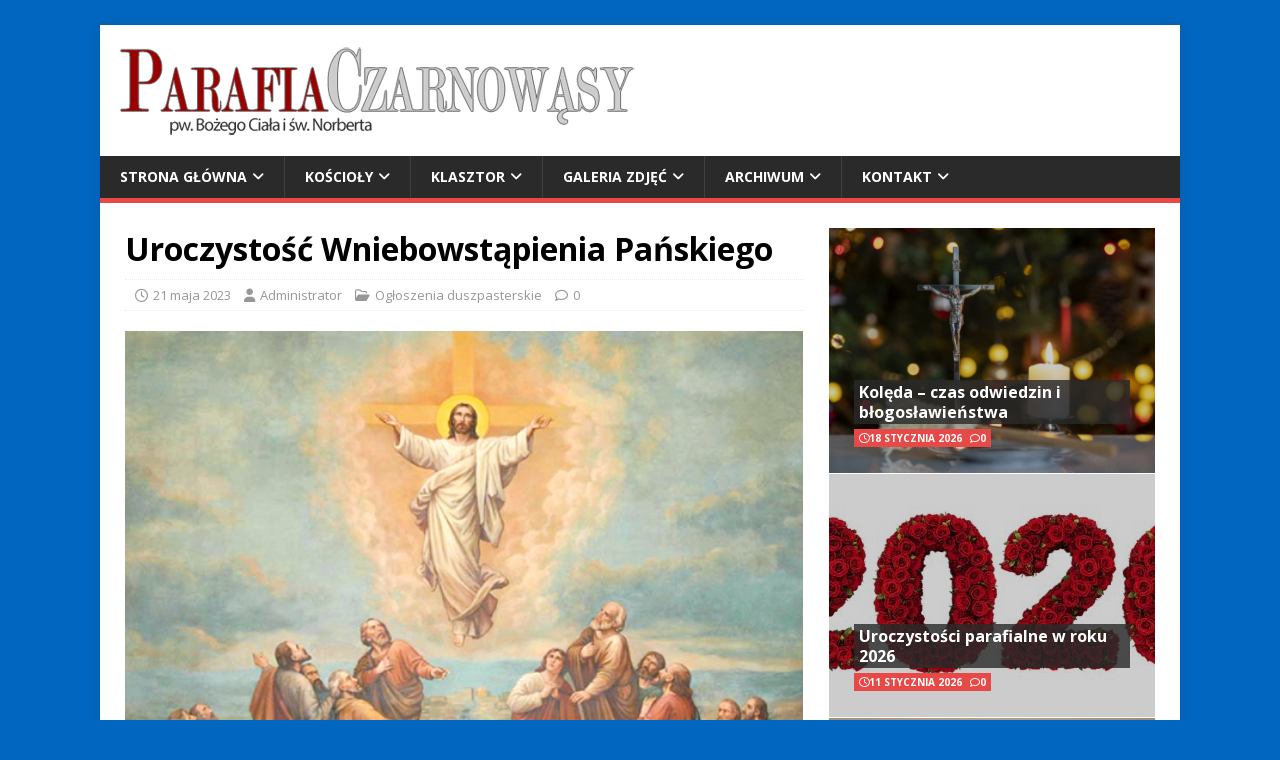

--- FILE ---
content_type: text/html; charset=UTF-8
request_url: http://www.czarnowasy.opole.opoka.org.pl/2023/05/21/uroczystosc-wniebowstapienia-panskiego-13/
body_size: 9653
content:
<!DOCTYPE html>
<html class="no-js" lang="pl-PL">
<head>
<meta charset="UTF-8">
<meta name="viewport" content="width=device-width, initial-scale=1.0">
<link rel="profile" href="http://gmpg.org/xfn/11" />
<link rel="pingback" href="http://www.czarnowasy.opole.opoka.org.pl/xmlrpc.php" />
<title>Uroczystość Wniebowstąpienia Pańskiego &#8211; Parafia pw. Bożego Ciała i św. Norberta</title>
<meta name='robots' content='max-image-preview:large' />
<link rel='dns-prefetch' href='//fonts.googleapis.com' />
<link rel="alternate" type="application/rss+xml" title="Parafia pw. Bożego Ciała i św. Norberta &raquo; Kanał z wpisami" href="http://www.czarnowasy.opole.opoka.org.pl/feed/" />
<link rel="alternate" type="application/rss+xml" title="Parafia pw. Bożego Ciała i św. Norberta &raquo; Kanał z komentarzami" href="http://www.czarnowasy.opole.opoka.org.pl/comments/feed/" />
<link rel="alternate" type="application/rss+xml" title="Parafia pw. Bożego Ciała i św. Norberta &raquo; Uroczystość Wniebowstąpienia Pańskiego Kanał z komentarzami" href="http://www.czarnowasy.opole.opoka.org.pl/2023/05/21/uroczystosc-wniebowstapienia-panskiego-13/feed/" />
<link rel="alternate" title="oEmbed (JSON)" type="application/json+oembed" href="http://www.czarnowasy.opole.opoka.org.pl/wp-json/oembed/1.0/embed?url=http%3A%2F%2Fwww.czarnowasy.opole.opoka.org.pl%2F2023%2F05%2F21%2Furoczystosc-wniebowstapienia-panskiego-13%2F" />
<link rel="alternate" title="oEmbed (XML)" type="text/xml+oembed" href="http://www.czarnowasy.opole.opoka.org.pl/wp-json/oembed/1.0/embed?url=http%3A%2F%2Fwww.czarnowasy.opole.opoka.org.pl%2F2023%2F05%2F21%2Furoczystosc-wniebowstapienia-panskiego-13%2F&#038;format=xml" />
<style id='wp-img-auto-sizes-contain-inline-css' type='text/css'>
img:is([sizes=auto i],[sizes^="auto," i]){contain-intrinsic-size:3000px 1500px}
/*# sourceURL=wp-img-auto-sizes-contain-inline-css */
</style>
<style id='wp-emoji-styles-inline-css' type='text/css'>

	img.wp-smiley, img.emoji {
		display: inline !important;
		border: none !important;
		box-shadow: none !important;
		height: 1em !important;
		width: 1em !important;
		margin: 0 0.07em !important;
		vertical-align: -0.1em !important;
		background: none !important;
		padding: 0 !important;
	}
/*# sourceURL=wp-emoji-styles-inline-css */
</style>
<style id='wp-block-library-inline-css' type='text/css'>
:root{--wp-block-synced-color:#7a00df;--wp-block-synced-color--rgb:122,0,223;--wp-bound-block-color:var(--wp-block-synced-color);--wp-editor-canvas-background:#ddd;--wp-admin-theme-color:#007cba;--wp-admin-theme-color--rgb:0,124,186;--wp-admin-theme-color-darker-10:#006ba1;--wp-admin-theme-color-darker-10--rgb:0,107,160.5;--wp-admin-theme-color-darker-20:#005a87;--wp-admin-theme-color-darker-20--rgb:0,90,135;--wp-admin-border-width-focus:2px}@media (min-resolution:192dpi){:root{--wp-admin-border-width-focus:1.5px}}.wp-element-button{cursor:pointer}:root .has-very-light-gray-background-color{background-color:#eee}:root .has-very-dark-gray-background-color{background-color:#313131}:root .has-very-light-gray-color{color:#eee}:root .has-very-dark-gray-color{color:#313131}:root .has-vivid-green-cyan-to-vivid-cyan-blue-gradient-background{background:linear-gradient(135deg,#00d084,#0693e3)}:root .has-purple-crush-gradient-background{background:linear-gradient(135deg,#34e2e4,#4721fb 50%,#ab1dfe)}:root .has-hazy-dawn-gradient-background{background:linear-gradient(135deg,#faaca8,#dad0ec)}:root .has-subdued-olive-gradient-background{background:linear-gradient(135deg,#fafae1,#67a671)}:root .has-atomic-cream-gradient-background{background:linear-gradient(135deg,#fdd79a,#004a59)}:root .has-nightshade-gradient-background{background:linear-gradient(135deg,#330968,#31cdcf)}:root .has-midnight-gradient-background{background:linear-gradient(135deg,#020381,#2874fc)}:root{--wp--preset--font-size--normal:16px;--wp--preset--font-size--huge:42px}.has-regular-font-size{font-size:1em}.has-larger-font-size{font-size:2.625em}.has-normal-font-size{font-size:var(--wp--preset--font-size--normal)}.has-huge-font-size{font-size:var(--wp--preset--font-size--huge)}.has-text-align-center{text-align:center}.has-text-align-left{text-align:left}.has-text-align-right{text-align:right}.has-fit-text{white-space:nowrap!important}#end-resizable-editor-section{display:none}.aligncenter{clear:both}.items-justified-left{justify-content:flex-start}.items-justified-center{justify-content:center}.items-justified-right{justify-content:flex-end}.items-justified-space-between{justify-content:space-between}.screen-reader-text{border:0;clip-path:inset(50%);height:1px;margin:-1px;overflow:hidden;padding:0;position:absolute;width:1px;word-wrap:normal!important}.screen-reader-text:focus{background-color:#ddd;clip-path:none;color:#444;display:block;font-size:1em;height:auto;left:5px;line-height:normal;padding:15px 23px 14px;text-decoration:none;top:5px;width:auto;z-index:100000}html :where(.has-border-color){border-style:solid}html :where([style*=border-top-color]){border-top-style:solid}html :where([style*=border-right-color]){border-right-style:solid}html :where([style*=border-bottom-color]){border-bottom-style:solid}html :where([style*=border-left-color]){border-left-style:solid}html :where([style*=border-width]){border-style:solid}html :where([style*=border-top-width]){border-top-style:solid}html :where([style*=border-right-width]){border-right-style:solid}html :where([style*=border-bottom-width]){border-bottom-style:solid}html :where([style*=border-left-width]){border-left-style:solid}html :where(img[class*=wp-image-]){height:auto;max-width:100%}:where(figure){margin:0 0 1em}html :where(.is-position-sticky){--wp-admin--admin-bar--position-offset:var(--wp-admin--admin-bar--height,0px)}@media screen and (max-width:600px){html :where(.is-position-sticky){--wp-admin--admin-bar--position-offset:0px}}

/*# sourceURL=wp-block-library-inline-css */
</style><style id='global-styles-inline-css' type='text/css'>
:root{--wp--preset--aspect-ratio--square: 1;--wp--preset--aspect-ratio--4-3: 4/3;--wp--preset--aspect-ratio--3-4: 3/4;--wp--preset--aspect-ratio--3-2: 3/2;--wp--preset--aspect-ratio--2-3: 2/3;--wp--preset--aspect-ratio--16-9: 16/9;--wp--preset--aspect-ratio--9-16: 9/16;--wp--preset--color--black: #000000;--wp--preset--color--cyan-bluish-gray: #abb8c3;--wp--preset--color--white: #ffffff;--wp--preset--color--pale-pink: #f78da7;--wp--preset--color--vivid-red: #cf2e2e;--wp--preset--color--luminous-vivid-orange: #ff6900;--wp--preset--color--luminous-vivid-amber: #fcb900;--wp--preset--color--light-green-cyan: #7bdcb5;--wp--preset--color--vivid-green-cyan: #00d084;--wp--preset--color--pale-cyan-blue: #8ed1fc;--wp--preset--color--vivid-cyan-blue: #0693e3;--wp--preset--color--vivid-purple: #9b51e0;--wp--preset--gradient--vivid-cyan-blue-to-vivid-purple: linear-gradient(135deg,rgb(6,147,227) 0%,rgb(155,81,224) 100%);--wp--preset--gradient--light-green-cyan-to-vivid-green-cyan: linear-gradient(135deg,rgb(122,220,180) 0%,rgb(0,208,130) 100%);--wp--preset--gradient--luminous-vivid-amber-to-luminous-vivid-orange: linear-gradient(135deg,rgb(252,185,0) 0%,rgb(255,105,0) 100%);--wp--preset--gradient--luminous-vivid-orange-to-vivid-red: linear-gradient(135deg,rgb(255,105,0) 0%,rgb(207,46,46) 100%);--wp--preset--gradient--very-light-gray-to-cyan-bluish-gray: linear-gradient(135deg,rgb(238,238,238) 0%,rgb(169,184,195) 100%);--wp--preset--gradient--cool-to-warm-spectrum: linear-gradient(135deg,rgb(74,234,220) 0%,rgb(151,120,209) 20%,rgb(207,42,186) 40%,rgb(238,44,130) 60%,rgb(251,105,98) 80%,rgb(254,248,76) 100%);--wp--preset--gradient--blush-light-purple: linear-gradient(135deg,rgb(255,206,236) 0%,rgb(152,150,240) 100%);--wp--preset--gradient--blush-bordeaux: linear-gradient(135deg,rgb(254,205,165) 0%,rgb(254,45,45) 50%,rgb(107,0,62) 100%);--wp--preset--gradient--luminous-dusk: linear-gradient(135deg,rgb(255,203,112) 0%,rgb(199,81,192) 50%,rgb(65,88,208) 100%);--wp--preset--gradient--pale-ocean: linear-gradient(135deg,rgb(255,245,203) 0%,rgb(182,227,212) 50%,rgb(51,167,181) 100%);--wp--preset--gradient--electric-grass: linear-gradient(135deg,rgb(202,248,128) 0%,rgb(113,206,126) 100%);--wp--preset--gradient--midnight: linear-gradient(135deg,rgb(2,3,129) 0%,rgb(40,116,252) 100%);--wp--preset--font-size--small: 13px;--wp--preset--font-size--medium: 20px;--wp--preset--font-size--large: 36px;--wp--preset--font-size--x-large: 42px;--wp--preset--spacing--20: 0.44rem;--wp--preset--spacing--30: 0.67rem;--wp--preset--spacing--40: 1rem;--wp--preset--spacing--50: 1.5rem;--wp--preset--spacing--60: 2.25rem;--wp--preset--spacing--70: 3.38rem;--wp--preset--spacing--80: 5.06rem;--wp--preset--shadow--natural: 6px 6px 9px rgba(0, 0, 0, 0.2);--wp--preset--shadow--deep: 12px 12px 50px rgba(0, 0, 0, 0.4);--wp--preset--shadow--sharp: 6px 6px 0px rgba(0, 0, 0, 0.2);--wp--preset--shadow--outlined: 6px 6px 0px -3px rgb(255, 255, 255), 6px 6px rgb(0, 0, 0);--wp--preset--shadow--crisp: 6px 6px 0px rgb(0, 0, 0);}:where(.is-layout-flex){gap: 0.5em;}:where(.is-layout-grid){gap: 0.5em;}body .is-layout-flex{display: flex;}.is-layout-flex{flex-wrap: wrap;align-items: center;}.is-layout-flex > :is(*, div){margin: 0;}body .is-layout-grid{display: grid;}.is-layout-grid > :is(*, div){margin: 0;}:where(.wp-block-columns.is-layout-flex){gap: 2em;}:where(.wp-block-columns.is-layout-grid){gap: 2em;}:where(.wp-block-post-template.is-layout-flex){gap: 1.25em;}:where(.wp-block-post-template.is-layout-grid){gap: 1.25em;}.has-black-color{color: var(--wp--preset--color--black) !important;}.has-cyan-bluish-gray-color{color: var(--wp--preset--color--cyan-bluish-gray) !important;}.has-white-color{color: var(--wp--preset--color--white) !important;}.has-pale-pink-color{color: var(--wp--preset--color--pale-pink) !important;}.has-vivid-red-color{color: var(--wp--preset--color--vivid-red) !important;}.has-luminous-vivid-orange-color{color: var(--wp--preset--color--luminous-vivid-orange) !important;}.has-luminous-vivid-amber-color{color: var(--wp--preset--color--luminous-vivid-amber) !important;}.has-light-green-cyan-color{color: var(--wp--preset--color--light-green-cyan) !important;}.has-vivid-green-cyan-color{color: var(--wp--preset--color--vivid-green-cyan) !important;}.has-pale-cyan-blue-color{color: var(--wp--preset--color--pale-cyan-blue) !important;}.has-vivid-cyan-blue-color{color: var(--wp--preset--color--vivid-cyan-blue) !important;}.has-vivid-purple-color{color: var(--wp--preset--color--vivid-purple) !important;}.has-black-background-color{background-color: var(--wp--preset--color--black) !important;}.has-cyan-bluish-gray-background-color{background-color: var(--wp--preset--color--cyan-bluish-gray) !important;}.has-white-background-color{background-color: var(--wp--preset--color--white) !important;}.has-pale-pink-background-color{background-color: var(--wp--preset--color--pale-pink) !important;}.has-vivid-red-background-color{background-color: var(--wp--preset--color--vivid-red) !important;}.has-luminous-vivid-orange-background-color{background-color: var(--wp--preset--color--luminous-vivid-orange) !important;}.has-luminous-vivid-amber-background-color{background-color: var(--wp--preset--color--luminous-vivid-amber) !important;}.has-light-green-cyan-background-color{background-color: var(--wp--preset--color--light-green-cyan) !important;}.has-vivid-green-cyan-background-color{background-color: var(--wp--preset--color--vivid-green-cyan) !important;}.has-pale-cyan-blue-background-color{background-color: var(--wp--preset--color--pale-cyan-blue) !important;}.has-vivid-cyan-blue-background-color{background-color: var(--wp--preset--color--vivid-cyan-blue) !important;}.has-vivid-purple-background-color{background-color: var(--wp--preset--color--vivid-purple) !important;}.has-black-border-color{border-color: var(--wp--preset--color--black) !important;}.has-cyan-bluish-gray-border-color{border-color: var(--wp--preset--color--cyan-bluish-gray) !important;}.has-white-border-color{border-color: var(--wp--preset--color--white) !important;}.has-pale-pink-border-color{border-color: var(--wp--preset--color--pale-pink) !important;}.has-vivid-red-border-color{border-color: var(--wp--preset--color--vivid-red) !important;}.has-luminous-vivid-orange-border-color{border-color: var(--wp--preset--color--luminous-vivid-orange) !important;}.has-luminous-vivid-amber-border-color{border-color: var(--wp--preset--color--luminous-vivid-amber) !important;}.has-light-green-cyan-border-color{border-color: var(--wp--preset--color--light-green-cyan) !important;}.has-vivid-green-cyan-border-color{border-color: var(--wp--preset--color--vivid-green-cyan) !important;}.has-pale-cyan-blue-border-color{border-color: var(--wp--preset--color--pale-cyan-blue) !important;}.has-vivid-cyan-blue-border-color{border-color: var(--wp--preset--color--vivid-cyan-blue) !important;}.has-vivid-purple-border-color{border-color: var(--wp--preset--color--vivid-purple) !important;}.has-vivid-cyan-blue-to-vivid-purple-gradient-background{background: var(--wp--preset--gradient--vivid-cyan-blue-to-vivid-purple) !important;}.has-light-green-cyan-to-vivid-green-cyan-gradient-background{background: var(--wp--preset--gradient--light-green-cyan-to-vivid-green-cyan) !important;}.has-luminous-vivid-amber-to-luminous-vivid-orange-gradient-background{background: var(--wp--preset--gradient--luminous-vivid-amber-to-luminous-vivid-orange) !important;}.has-luminous-vivid-orange-to-vivid-red-gradient-background{background: var(--wp--preset--gradient--luminous-vivid-orange-to-vivid-red) !important;}.has-very-light-gray-to-cyan-bluish-gray-gradient-background{background: var(--wp--preset--gradient--very-light-gray-to-cyan-bluish-gray) !important;}.has-cool-to-warm-spectrum-gradient-background{background: var(--wp--preset--gradient--cool-to-warm-spectrum) !important;}.has-blush-light-purple-gradient-background{background: var(--wp--preset--gradient--blush-light-purple) !important;}.has-blush-bordeaux-gradient-background{background: var(--wp--preset--gradient--blush-bordeaux) !important;}.has-luminous-dusk-gradient-background{background: var(--wp--preset--gradient--luminous-dusk) !important;}.has-pale-ocean-gradient-background{background: var(--wp--preset--gradient--pale-ocean) !important;}.has-electric-grass-gradient-background{background: var(--wp--preset--gradient--electric-grass) !important;}.has-midnight-gradient-background{background: var(--wp--preset--gradient--midnight) !important;}.has-small-font-size{font-size: var(--wp--preset--font-size--small) !important;}.has-medium-font-size{font-size: var(--wp--preset--font-size--medium) !important;}.has-large-font-size{font-size: var(--wp--preset--font-size--large) !important;}.has-x-large-font-size{font-size: var(--wp--preset--font-size--x-large) !important;}
/*# sourceURL=global-styles-inline-css */
</style>

<style id='classic-theme-styles-inline-css' type='text/css'>
/*! This file is auto-generated */
.wp-block-button__link{color:#fff;background-color:#32373c;border-radius:9999px;box-shadow:none;text-decoration:none;padding:calc(.667em + 2px) calc(1.333em + 2px);font-size:1.125em}.wp-block-file__button{background:#32373c;color:#fff;text-decoration:none}
/*# sourceURL=/wp-includes/css/classic-themes.min.css */
</style>
<link rel='stylesheet' id='pdfprnt_frontend-css' href='http://www.czarnowasy.opole.opoka.org.pl/wp-content/plugins/pdf-print/css/frontend.css?ver=2.4.6' type='text/css' media='all' />
<link rel='stylesheet' id='mh-google-fonts-css' href='https://fonts.googleapis.com/css?family=Open+Sans:400,400italic,700,600' type='text/css' media='all' />
<link rel='stylesheet' id='mh-magazine-lite-css' href='http://www.czarnowasy.opole.opoka.org.pl/wp-content/themes/mh-magazine-lite/style.css?ver=2.10.0' type='text/css' media='all' />
<link rel='stylesheet' id='mh-font-awesome-css' href='http://www.czarnowasy.opole.opoka.org.pl/wp-content/themes/mh-magazine-lite/includes/font-awesome.min.css' type='text/css' media='all' />
<script type="text/javascript" src="http://www.czarnowasy.opole.opoka.org.pl/wp-includes/js/jquery/jquery.min.js?ver=3.7.1" id="jquery-core-js"></script>
<script type="text/javascript" src="http://www.czarnowasy.opole.opoka.org.pl/wp-includes/js/jquery/jquery-migrate.min.js?ver=3.4.1" id="jquery-migrate-js"></script>
<script type="text/javascript" id="mh-scripts-js-extra">
/* <![CDATA[ */
var mh_magazine = {"text":{"toggle_menu":"Toggle Menu"}};
//# sourceURL=mh-scripts-js-extra
/* ]]> */
</script>
<script type="text/javascript" src="http://www.czarnowasy.opole.opoka.org.pl/wp-content/themes/mh-magazine-lite/js/scripts.js?ver=2.10.0" id="mh-scripts-js"></script>
<link rel="https://api.w.org/" href="http://www.czarnowasy.opole.opoka.org.pl/wp-json/" /><link rel="alternate" title="JSON" type="application/json" href="http://www.czarnowasy.opole.opoka.org.pl/wp-json/wp/v2/posts/12147" /><link rel="EditURI" type="application/rsd+xml" title="RSD" href="http://www.czarnowasy.opole.opoka.org.pl/xmlrpc.php?rsd" />
<meta name="generator" content="WordPress 6.9" />
<link rel="canonical" href="http://www.czarnowasy.opole.opoka.org.pl/2023/05/21/uroczystosc-wniebowstapienia-panskiego-13/" />
<link rel='shortlink' href='http://www.czarnowasy.opole.opoka.org.pl/?p=12147' />
<!--[if lt IE 9]>
<script src="http://www.czarnowasy.opole.opoka.org.pl/wp-content/themes/mh-magazine-lite/js/css3-mediaqueries.js"></script>
<![endif]-->
<style type="text/css" id="custom-background-css">
body.custom-background { background-color: #0066bf; }
</style>
	<link rel="icon" href="http://www.czarnowasy.opole.opoka.org.pl/wp-content/uploads/2021/10/cropped-parafia_czarnowasy-32x32.jpg" sizes="32x32" />
<link rel="icon" href="http://www.czarnowasy.opole.opoka.org.pl/wp-content/uploads/2021/10/cropped-parafia_czarnowasy-192x192.jpg" sizes="192x192" />
<link rel="apple-touch-icon" href="http://www.czarnowasy.opole.opoka.org.pl/wp-content/uploads/2021/10/cropped-parafia_czarnowasy-180x180.jpg" />
<meta name="msapplication-TileImage" content="http://www.czarnowasy.opole.opoka.org.pl/wp-content/uploads/2021/10/cropped-parafia_czarnowasy-270x270.jpg" />
</head>
<body id="mh-mobile" class="wp-singular post-template-default single single-post postid-12147 single-format-standard custom-background wp-custom-logo wp-theme-mh-magazine-lite mh-right-sb" itemscope="itemscope" itemtype="https://schema.org/WebPage">
<div class="mh-container mh-container-outer">
<div class="mh-header-mobile-nav mh-clearfix"></div>
<header class="mh-header" itemscope="itemscope" itemtype="https://schema.org/WPHeader">
	<div class="mh-container mh-container-inner mh-row mh-clearfix">
		<div class="mh-custom-header mh-clearfix">
<div class="mh-site-identity">
<div class="mh-site-logo" role="banner" itemscope="itemscope" itemtype="https://schema.org/Brand">
<a href="http://www.czarnowasy.opole.opoka.org.pl/" class="custom-logo-link" rel="home"><img width="517" height="91" src="http://www.czarnowasy.opole.opoka.org.pl/wp-content/uploads/2021/10/cropped-2021_banner_parafia_czarnowasy.png" class="custom-logo" alt="Parafia pw. Bożego Ciała i św. Norberta" decoding="async" srcset="http://www.czarnowasy.opole.opoka.org.pl/wp-content/uploads/2021/10/cropped-2021_banner_parafia_czarnowasy.png 517w, http://www.czarnowasy.opole.opoka.org.pl/wp-content/uploads/2021/10/cropped-2021_banner_parafia_czarnowasy-300x53.png 300w" sizes="(max-width: 517px) 100vw, 517px" /></a></div>
</div>
</div>
	</div>
	<div class="mh-main-nav-wrap">
		<nav class="mh-navigation mh-main-nav mh-container mh-container-inner mh-clearfix" itemscope="itemscope" itemtype="https://schema.org/SiteNavigationElement">
			<div class="menu-menu-glowne-container"><ul id="menu-menu-glowne" class="menu"><li id="menu-item-3110" class="menu-item menu-item-type-custom menu-item-object-custom menu-item-home menu-item-has-children menu-item-3110"><a href="http://www.czarnowasy.opole.opoka.org.pl/">Strona główna</a>
<ul class="sub-menu">
	<li id="menu-item-10722" class="menu-item menu-item-type-taxonomy menu-item-object-category menu-item-10722"><a href="http://www.czarnowasy.opole.opoka.org.pl/category/wazne/">Ważne</a></li>
	<li id="menu-item-10718" class="menu-item menu-item-type-taxonomy menu-item-object-category current-post-ancestor current-menu-parent current-post-parent menu-item-10718"><a href="http://www.czarnowasy.opole.opoka.org.pl/category/ogloszenia-duszpasterskie/">Ogłoszenia duszpasterskie</a></li>
	<li id="menu-item-10717" class="menu-item menu-item-type-taxonomy menu-item-object-category menu-item-10717"><a href="http://www.czarnowasy.opole.opoka.org.pl/category/liturgra/">Liturgia Święta w Parafii</a></li>
	<li id="menu-item-10720" class="menu-item menu-item-type-taxonomy menu-item-object-category menu-item-10720"><a href="http://www.czarnowasy.opole.opoka.org.pl/category/modlitwa/">Modlitwa</a></li>
	<li id="menu-item-10719" class="menu-item menu-item-type-taxonomy menu-item-object-category menu-item-10719"><a href="http://www.czarnowasy.opole.opoka.org.pl/category/intencja-bractwa-rozancowego/">Intencja Bractwa Różańcowego</a></li>
	<li id="menu-item-10721" class="menu-item menu-item-type-taxonomy menu-item-object-category menu-item-10721"><a href="http://www.czarnowasy.opole.opoka.org.pl/category/mysli-na-dobry-tydzien/">Myśli na dobry tydzień</a></li>
</ul>
</li>
<li id="menu-item-3125" class="menu-item menu-item-type-post_type menu-item-object-page menu-item-has-children menu-item-3125"><a href="http://www.czarnowasy.opole.opoka.org.pl/o-nas/">Kościoły</a>
<ul class="sub-menu">
	<li id="menu-item-3126" class="menu-item menu-item-type-post_type menu-item-object-page menu-item-3126"><a href="http://www.czarnowasy.opole.opoka.org.pl/o-nas/sw-norberta/">Kościół św. Norberta</a></li>
	<li id="menu-item-3127" class="menu-item menu-item-type-post_type menu-item-object-page menu-item-3127"><a href="http://www.czarnowasy.opole.opoka.org.pl/o-nas/sw-anny/">Kościół św. Anny</a></li>
	<li id="menu-item-3128" class="menu-item menu-item-type-post_type menu-item-object-page menu-item-3128"><a href="http://www.czarnowasy.opole.opoka.org.pl/o-nas/pw-niepokalanego-serca-najswietszej-panny-maryi/">Kościół pw. Niepokalanego Serca Najświętszej Panny Maryi</a></li>
</ul>
</li>
<li id="menu-item-3129" class="menu-item menu-item-type-post_type menu-item-object-page menu-item-has-children menu-item-3129"><a href="http://www.czarnowasy.opole.opoka.org.pl/klasztor/">Klasztor</a>
<ul class="sub-menu">
	<li id="menu-item-10723" class="menu-item menu-item-type-custom menu-item-object-custom menu-item-10723"><a href="http://www.czarnowasydps.pl/">Dom Pomocy Społecznej dla Dzieci i Młodzieży Niepełnosprawnych Intelektualnie i Osób Dorosłych Niepełnosprawnych Intelektualnie prowadzony przez Zgromadzenie Sióstr św. Jadwigi</a></li>
</ul>
</li>
<li id="menu-item-3117" class="menu-item menu-item-type-post_type menu-item-object-page menu-item-has-children menu-item-3117"><a href="http://www.czarnowasy.opole.opoka.org.pl/galeria-zdjec/">Galeria zdjęć</a>
<ul class="sub-menu">
	<li id="menu-item-3118" class="menu-item menu-item-type-post_type menu-item-object-page menu-item-3118"><a href="http://www.czarnowasy.opole.opoka.org.pl/galeria-zdjec/kosciol-sw-anny-boze-narodzenie/">Kościół św. Anny &#8211; Boże Narodzenie w 2009/2010 roku</a></li>
	<li id="menu-item-3588" class="menu-item menu-item-type-post_type menu-item-object-page menu-item-3588"><a href="http://www.czarnowasy.opole.opoka.org.pl/galeria-zdjec/oltarz-w-kosciele-pw-sw-norberta/">Boży grób w kościele pw. św. Norberta w 2013 roku</a></li>
	<li id="menu-item-9355" class="menu-item menu-item-type-post_type menu-item-object-page menu-item-9355"><a href="http://www.czarnowasy.opole.opoka.org.pl/wielka-sobota-2020/">Wielka Sobota 2020</a></li>
	<li id="menu-item-10711" class="menu-item menu-item-type-post_type menu-item-object-page menu-item-10711"><a href="http://www.czarnowasy.opole.opoka.org.pl/galeria-zdjec/dozynki-2021/">Dożynki 2021</a></li>
</ul>
</li>
<li id="menu-item-9434" class="menu-item menu-item-type-post_type menu-item-object-page menu-item-has-children menu-item-9434"><a href="http://www.czarnowasy.opole.opoka.org.pl/archiwum/">Archiwum</a>
<ul class="sub-menu">
	<li id="menu-item-9265" class="menu-item menu-item-type-post_type menu-item-object-page menu-item-9265"><a href="http://www.czarnowasy.opole.opoka.org.pl/dekrety/">Dekrety Biskupa</a></li>
	<li id="menu-item-6666" class="menu-item menu-item-type-post_type menu-item-object-page menu-item-6666"><a href="http://www.czarnowasy.opole.opoka.org.pl/remont-organow/">Remont organów</a></li>
</ul>
</li>
<li id="menu-item-3116" class="menu-item menu-item-type-post_type menu-item-object-page menu-item-has-children menu-item-3116"><a href="http://www.czarnowasy.opole.opoka.org.pl/kontakt/">Kontakt</a>
<ul class="sub-menu">
	<li id="menu-item-10566" class="menu-item menu-item-type-post_type menu-item-object-page menu-item-10566"><a href="http://www.czarnowasy.opole.opoka.org.pl/o-stronie/">O stronie</a></li>
</ul>
</li>
</ul></div>		</nav>
	</div>
</header><div class="mh-wrapper mh-clearfix">
	<div id="main-content" class="mh-content" role="main" itemprop="mainContentOfPage"><article id="post-12147" class="post-12147 post type-post status-publish format-standard has-post-thumbnail hentry category-ogloszenia-duszpasterskie">
	<header class="entry-header mh-clearfix"><h1 class="entry-title">Uroczystość Wniebowstąpienia Pańskiego</h1><p class="mh-meta entry-meta">
<span class="entry-meta-date updated"><i class="far fa-clock"></i><a href="http://www.czarnowasy.opole.opoka.org.pl/2023/05/">21 maja 2023</a></span>
<span class="entry-meta-author author vcard"><i class="fa fa-user"></i><a class="fn" href="http://www.czarnowasy.opole.opoka.org.pl/author/admin/">Administrator</a></span>
<span class="entry-meta-categories"><i class="far fa-folder-open"></i><a href="http://www.czarnowasy.opole.opoka.org.pl/category/ogloszenia-duszpasterskie/" rel="category tag">Ogłoszenia duszpasterskie</a></span>
<span class="entry-meta-comments"><i class="far fa-comment"></i><a class="mh-comment-scroll" href="http://www.czarnowasy.opole.opoka.org.pl/2023/05/21/uroczystosc-wniebowstapienia-panskiego-13/#mh-comments">0</a></span>
</p>
	</header>
		<div class="entry-content mh-clearfix">
<figure class="entry-thumbnail">
<img src="http://www.czarnowasy.opole.opoka.org.pl/wp-content/uploads/2015/05/wniebowstapienie.jpg" alt="" title="wniebowstapienie" />
</figure>
<p><b>1.</b>Dzisiaj przeżywamy <b>Uroczystość Wniebowstąpienia Pańskiego</b>. Zapraszamy na nabożeństwo majowe o 15:00. Nabożeństwa majowe od poniedziałku do piątku będą po Mszy św. wieczornej, a w sobotę po Mszy porannej.</p>
<p><b>2. </b>W poniedziałek po Mszy wieczornej spotkanie Tercjarzy św. Franciszka.</p>
<p><b>3. </b>W środę Msze św. szkolna z majówką o 17:00. W liturgii <b>wspominamy NMP Wspomożycielkę Wiernych</b>.</p>
<p><b>4. </b>W czwartek po Mszy św. wieczornej adoracja Pana Jezusa w Najświętszym Sakramencie do 19:30.</p>
<p><b>5. </b>W piątek przypada <b>Dzień Matki</b>. Pamiętajmy w modlitwie o wszystkich naszych Mamach. Na wieczorną Mszę św. zapraszamy młodzież. Po Mszy spotkanie kandydatów do bierzmowania z klas VII.</p>
<p><b>6. </b>W sobotę w kościele seminaryjnym w Opolu święcenia kapłańskie.</p>
<p><b>7. </b>W przyszłą niedzielę obchodzić będziemy <b>Uroczystość Zesłania Ducha Świętego</b>. W naszej parafii w sobotę i w niedzielę o 11:00 <b>Uroczystość I Komunii Świętej</b>. Z tej racji w niedzielę odprawiona zostanie dodatkowa Msza św. o 11:00 w kościele św. Anny.</p>
<p><b>8. Próby dzieci przed I Komunią Świętą</b> będą: <b>poniedziałek g. 16.00 (grupa sobotnia), wtorek &#8211; grupa niedzielna o 16.00.</b></p>
<p><b>Spowiedź dzieci komunijnych (i ich rodziców): </b>środa 24.05 &#8211; 16.00 grupa sobotnia, 17.45 &#8211; grupa niedzielna.<span class="Apple-converted-space"> </span></p>
<p><b>9. </b>Dziękujemy za dzisiejszą kolektę jako jałmużnę postną z całego roku i za posprzątanie kościoła. W piątek o 8:00 do sprzątania prosimy matki dzieci pierwszokomunijnych, a w czwartek o 17:00 prosimy ojców o uporządkowanie placu wokół kościoła i skoszenie trawy.</p>
<p><b>10. </b>W ubiegły wtorek 41 młodych z naszej parafii z rąk ks. bpa Waldemara Musioła przyjęło sakrament bierzmowania. Dziękujemy rodzicom i świadkom. Bierzmowanym życzymy, by odnaleźli swoje miejsce we wspólnocie Kościoła i dalej kroczyli z Chrystusem przez życie.</p>
<p><b>11. </b>Do wieczności odeszła śp. Maria Kubis, l. 73. RIP.<span class="Apple-converted-space"> </span></p>
<div class="pdfprnt-buttons pdfprnt-buttons-post pdfprnt-bottom-right"><a href="http://www.czarnowasy.opole.opoka.org.pl/2023/05/21/uroczystosc-wniebowstapienia-panskiego-13/?print=pdf" class="pdfprnt-button pdfprnt-button-pdf" target="_blank" ></a><a href="http://www.czarnowasy.opole.opoka.org.pl/2023/05/21/uroczystosc-wniebowstapienia-panskiego-13/?print=print" class="pdfprnt-button pdfprnt-button-print" target="_blank" ><img decoding="async" src="http://www.czarnowasy.opole.opoka.org.pl/wp-content/plugins/pdf-print/images/print.png" alt="image_print" title="Print Content" /></a></div>	</div></article>	</div>
	<aside class="mh-widget-col-1 mh-sidebar" itemscope="itemscope" itemtype="https://schema.org/WPSideBar"><div id="mh_magazine_lite_posts_stacked-5" class="mh-widget mh_magazine_lite_posts_stacked"><div class="mh-posts-stacked-widget mh-clearfix">
							<div class="mh-posts-stacked-wrap mh-posts-stacked-large">
								<div class="post-14124 mh-posts-stacked-content">
									<div class="mh-posts-stacked-thumb mh-posts-stacked-thumb-large">
										<a class="mh-posts-stacked-overlay mh-posts-stacked-overlay-large" href="http://www.czarnowasy.opole.opoka.org.pl/2026/01/18/koleda-czas-odwiedzin-i-blogoslawienstwa/"></a><img width="678" height="509" src="http://www.czarnowasy.opole.opoka.org.pl/wp-content/uploads/2022/01/koledowanie_2022-678x509.jpg" class="attachment-mh-magazine-lite-large size-mh-magazine-lite-large wp-post-image" alt="" decoding="async" loading="lazy" srcset="http://www.czarnowasy.opole.opoka.org.pl/wp-content/uploads/2022/01/koledowanie_2022-678x509.jpg 678w, http://www.czarnowasy.opole.opoka.org.pl/wp-content/uploads/2022/01/koledowanie_2022-326x245.jpg 326w, http://www.czarnowasy.opole.opoka.org.pl/wp-content/uploads/2022/01/koledowanie_2022-80x60.jpg 80w" sizes="auto, (max-width: 678px) 100vw, 678px" />										<article class="mh-posts-stacked-item">
											<h3 class="mh-posts-stacked-title mh-posts-stacked-title-large">
												<a href="http://www.czarnowasy.opole.opoka.org.pl/2026/01/18/koleda-czas-odwiedzin-i-blogoslawienstwa/" title="Kolęda &#8211; czas odwiedzin i błogosławieństwa" rel="bookmark">
													Kolęda &#8211; czas odwiedzin i błogosławieństwa												</a>
											</h3>
											<div class="mh-posts-stacked-meta mh-posts-stacked-meta-large">
												<span class="mh-meta-date updated"><i class="far fa-clock"></i>18 stycznia 2026</span>
<span class="mh-meta-comments"><i class="far fa-comment"></i><a class="mh-comment-count-link" href="http://www.czarnowasy.opole.opoka.org.pl/2026/01/18/koleda-czas-odwiedzin-i-blogoslawienstwa/#mh-comments">0</a></span>
											</div>
										</article>
									</div>
								</div>
							</div><div class="mh-posts-stacked-wrap mh-posts-stacked-columns mh-clearfix">
							<div class="mh-posts-stacked-wrap mh-posts-stacked-small">
								<div class="post-14111 mh-posts-stacked-content">
									<div class="mh-posts-stacked-thumb mh-posts-stacked-thumb-small">
										<a class="mh-posts-stacked-overlay mh-posts-stacked-overlay-small" href="http://www.czarnowasy.opole.opoka.org.pl/2026/01/11/uroczystosci-parafialne-w-roku-2026/"></a><img width="326" height="245" src="http://www.czarnowasy.opole.opoka.org.pl/wp-content/uploads/2026/01/numbers-2026-made-with-roses-326x245.jpg" class="attachment-mh-magazine-lite-medium size-mh-magazine-lite-medium wp-post-image" alt="" decoding="async" loading="lazy" srcset="http://www.czarnowasy.opole.opoka.org.pl/wp-content/uploads/2026/01/numbers-2026-made-with-roses-326x245.jpg 326w, http://www.czarnowasy.opole.opoka.org.pl/wp-content/uploads/2026/01/numbers-2026-made-with-roses-678x509.jpg 678w, http://www.czarnowasy.opole.opoka.org.pl/wp-content/uploads/2026/01/numbers-2026-made-with-roses-80x60.jpg 80w" sizes="auto, (max-width: 326px) 100vw, 326px" />										<article class="mh-posts-stacked-item">
											<h3 class="mh-posts-stacked-title mh-posts-stacked-title-small">
												<a href="http://www.czarnowasy.opole.opoka.org.pl/2026/01/11/uroczystosci-parafialne-w-roku-2026/" title="Uroczystości parafialne w roku 2026" rel="bookmark">
													Uroczystości parafialne w roku 2026												</a>
											</h3>
											<div class="mh-posts-stacked-meta mh-posts-stacked-meta-small">
												<span class="mh-meta-date updated"><i class="far fa-clock"></i>11 stycznia 2026</span>
<span class="mh-meta-comments"><i class="far fa-comment"></i><a class="mh-comment-count-link" href="http://www.czarnowasy.opole.opoka.org.pl/2026/01/11/uroczystosci-parafialne-w-roku-2026/#mh-comments">0</a></span>
											</div>
										</article>
									</div>
								</div>
							</div>							<div class="mh-posts-stacked-wrap mh-posts-stacked-small">
								<div class="post-14080 mh-posts-stacked-content">
									<div class="mh-posts-stacked-thumb mh-posts-stacked-thumb-small">
										<a class="mh-posts-stacked-overlay mh-posts-stacked-overlay-small" href="http://www.czarnowasy.opole.opoka.org.pl/2025/12/28/plan-koledy-2026/"></a><img width="285" height="245" src="http://www.czarnowasy.opole.opoka.org.pl/wp-content/uploads/2012/12/po_koledzie.jpg" class="attachment-mh-magazine-lite-medium size-mh-magazine-lite-medium wp-post-image" alt="" decoding="async" loading="lazy" srcset="http://www.czarnowasy.opole.opoka.org.pl/wp-content/uploads/2012/12/po_koledzie.jpg 770w, http://www.czarnowasy.opole.opoka.org.pl/wp-content/uploads/2012/12/po_koledzie-300x258.jpg 300w" sizes="auto, (max-width: 285px) 100vw, 285px" />										<article class="mh-posts-stacked-item">
											<h3 class="mh-posts-stacked-title mh-posts-stacked-title-small">
												<a href="http://www.czarnowasy.opole.opoka.org.pl/2025/12/28/plan-koledy-2026/" title="Plan Kolędy 2026" rel="bookmark">
													Plan Kolędy 2026												</a>
											</h3>
											<div class="mh-posts-stacked-meta mh-posts-stacked-meta-small">
												<span class="mh-meta-date updated"><i class="far fa-clock"></i>28 grudnia 2025</span>
<span class="mh-meta-comments"><i class="far fa-comment"></i><a class="mh-comment-count-link" href="http://www.czarnowasy.opole.opoka.org.pl/2025/12/28/plan-koledy-2026/#mh-comments">0</a></span>
											</div>
										</article>
									</div>
								</div>
							</div>							<div class="mh-posts-stacked-wrap mh-posts-stacked-small">
								<div class="post-14045 mh-posts-stacked-content">
									<div class="mh-posts-stacked-thumb mh-posts-stacked-thumb-small">
										<a class="mh-posts-stacked-overlay mh-posts-stacked-overlay-small mh-posts-stacked-overlay-last" href="http://www.czarnowasy.opole.opoka.org.pl/2025/12/07/roraty-razem-w-drodze-do-betlejem/"></a><img width="326" height="185" src="http://www.czarnowasy.opole.opoka.org.pl/wp-content/uploads/2012/12/roraty.jpg" class="attachment-mh-magazine-lite-medium size-mh-magazine-lite-medium wp-post-image" alt="" decoding="async" loading="lazy" srcset="http://www.czarnowasy.opole.opoka.org.pl/wp-content/uploads/2012/12/roraty.jpg 443w, http://www.czarnowasy.opole.opoka.org.pl/wp-content/uploads/2012/12/roraty-300x170.jpg 300w" sizes="auto, (max-width: 326px) 100vw, 326px" />										<article class="mh-posts-stacked-item">
											<h3 class="mh-posts-stacked-title mh-posts-stacked-title-small">
												<a href="http://www.czarnowasy.opole.opoka.org.pl/2025/12/07/roraty-razem-w-drodze-do-betlejem/" title="Roraty – razem w drodze do Betlejem" rel="bookmark">
													Roraty – razem w drodze do Betlejem												</a>
											</h3>
											<div class="mh-posts-stacked-meta mh-posts-stacked-meta-small">
												<span class="mh-meta-date updated"><i class="far fa-clock"></i>7 grudnia 2025</span>
<span class="mh-meta-comments"><i class="far fa-comment"></i><a class="mh-comment-count-link" href="http://www.czarnowasy.opole.opoka.org.pl/2025/12/07/roraty-razem-w-drodze-do-betlejem/#mh-comments">0</a></span>
											</div>
										</article>
									</div>
								</div>
							</div>							<div class="mh-posts-stacked-wrap mh-posts-stacked-small">
								<div class="post-14038 mh-posts-stacked-content">
									<div class="mh-posts-stacked-thumb mh-posts-stacked-thumb-small">
										<a class="mh-posts-stacked-overlay mh-posts-stacked-overlay-small mh-posts-stacked-overlay-last" href="http://www.czarnowasy.opole.opoka.org.pl/2025/11/30/spotkania-z-leonem-xiv-w-kosciele-swietym/"></a><img width="326" height="245" src="http://www.czarnowasy.opole.opoka.org.pl/wp-content/uploads/2025/05/IMG_8167-326x245.jpeg" class="attachment-mh-magazine-lite-medium size-mh-magazine-lite-medium wp-post-image" alt="Leon XIV" decoding="async" loading="lazy" srcset="http://www.czarnowasy.opole.opoka.org.pl/wp-content/uploads/2025/05/IMG_8167-326x245.jpeg 326w, http://www.czarnowasy.opole.opoka.org.pl/wp-content/uploads/2025/05/IMG_8167-678x509.jpeg 678w, http://www.czarnowasy.opole.opoka.org.pl/wp-content/uploads/2025/05/IMG_8167-80x60.jpeg 80w" sizes="auto, (max-width: 326px) 100vw, 326px" />										<article class="mh-posts-stacked-item">
											<h3 class="mh-posts-stacked-title mh-posts-stacked-title-small">
												<a href="http://www.czarnowasy.opole.opoka.org.pl/2025/11/30/spotkania-z-leonem-xiv-w-kosciele-swietym/" title="Spotkania z Leonem XIV w Kościele Świętym" rel="bookmark">
													Spotkania z Leonem XIV w Kościele Świętym												</a>
											</h3>
											<div class="mh-posts-stacked-meta mh-posts-stacked-meta-small">
												<span class="mh-meta-date updated"><i class="far fa-clock"></i>30 listopada 2025</span>
<span class="mh-meta-comments"><i class="far fa-comment"></i><a class="mh-comment-count-link" href="http://www.czarnowasy.opole.opoka.org.pl/2025/11/30/spotkania-z-leonem-xiv-w-kosciele-swietym/#mh-comments">0</a></span>
											</div>
										</article>
									</div>
								</div>
							</div></div>
</div>
</div></aside></div>
<div class="mh-copyright-wrap">
	<div class="mh-container mh-container-inner mh-clearfix">
		<p class="mh-copyright">Copyright &copy; 2026 | WordPress Theme by <a href="https://mhthemes.com/themes/mh-magazine/?utm_source=customer&#038;utm_medium=link&#038;utm_campaign=MH+Magazine+Lite" rel="nofollow">MH Themes</a></p>
	</div>
</div>
</div><!-- .mh-container-outer -->
<script type="speculationrules">
{"prefetch":[{"source":"document","where":{"and":[{"href_matches":"/*"},{"not":{"href_matches":["/wp-*.php","/wp-admin/*","/wp-content/uploads/*","/wp-content/*","/wp-content/plugins/*","/wp-content/themes/mh-magazine-lite/*","/*\\?(.+)"]}},{"not":{"selector_matches":"a[rel~=\"nofollow\"]"}},{"not":{"selector_matches":".no-prefetch, .no-prefetch a"}}]},"eagerness":"conservative"}]}
</script>
<script id="wp-emoji-settings" type="application/json">
{"baseUrl":"https://s.w.org/images/core/emoji/17.0.2/72x72/","ext":".png","svgUrl":"https://s.w.org/images/core/emoji/17.0.2/svg/","svgExt":".svg","source":{"concatemoji":"http://www.czarnowasy.opole.opoka.org.pl/wp-includes/js/wp-emoji-release.min.js?ver=6.9"}}
</script>
<script type="module">
/* <![CDATA[ */
/*! This file is auto-generated */
const a=JSON.parse(document.getElementById("wp-emoji-settings").textContent),o=(window._wpemojiSettings=a,"wpEmojiSettingsSupports"),s=["flag","emoji"];function i(e){try{var t={supportTests:e,timestamp:(new Date).valueOf()};sessionStorage.setItem(o,JSON.stringify(t))}catch(e){}}function c(e,t,n){e.clearRect(0,0,e.canvas.width,e.canvas.height),e.fillText(t,0,0);t=new Uint32Array(e.getImageData(0,0,e.canvas.width,e.canvas.height).data);e.clearRect(0,0,e.canvas.width,e.canvas.height),e.fillText(n,0,0);const a=new Uint32Array(e.getImageData(0,0,e.canvas.width,e.canvas.height).data);return t.every((e,t)=>e===a[t])}function p(e,t){e.clearRect(0,0,e.canvas.width,e.canvas.height),e.fillText(t,0,0);var n=e.getImageData(16,16,1,1);for(let e=0;e<n.data.length;e++)if(0!==n.data[e])return!1;return!0}function u(e,t,n,a){switch(t){case"flag":return n(e,"\ud83c\udff3\ufe0f\u200d\u26a7\ufe0f","\ud83c\udff3\ufe0f\u200b\u26a7\ufe0f")?!1:!n(e,"\ud83c\udde8\ud83c\uddf6","\ud83c\udde8\u200b\ud83c\uddf6")&&!n(e,"\ud83c\udff4\udb40\udc67\udb40\udc62\udb40\udc65\udb40\udc6e\udb40\udc67\udb40\udc7f","\ud83c\udff4\u200b\udb40\udc67\u200b\udb40\udc62\u200b\udb40\udc65\u200b\udb40\udc6e\u200b\udb40\udc67\u200b\udb40\udc7f");case"emoji":return!a(e,"\ud83e\u1fac8")}return!1}function f(e,t,n,a){let r;const o=(r="undefined"!=typeof WorkerGlobalScope&&self instanceof WorkerGlobalScope?new OffscreenCanvas(300,150):document.createElement("canvas")).getContext("2d",{willReadFrequently:!0}),s=(o.textBaseline="top",o.font="600 32px Arial",{});return e.forEach(e=>{s[e]=t(o,e,n,a)}),s}function r(e){var t=document.createElement("script");t.src=e,t.defer=!0,document.head.appendChild(t)}a.supports={everything:!0,everythingExceptFlag:!0},new Promise(t=>{let n=function(){try{var e=JSON.parse(sessionStorage.getItem(o));if("object"==typeof e&&"number"==typeof e.timestamp&&(new Date).valueOf()<e.timestamp+604800&&"object"==typeof e.supportTests)return e.supportTests}catch(e){}return null}();if(!n){if("undefined"!=typeof Worker&&"undefined"!=typeof OffscreenCanvas&&"undefined"!=typeof URL&&URL.createObjectURL&&"undefined"!=typeof Blob)try{var e="postMessage("+f.toString()+"("+[JSON.stringify(s),u.toString(),c.toString(),p.toString()].join(",")+"));",a=new Blob([e],{type:"text/javascript"});const r=new Worker(URL.createObjectURL(a),{name:"wpTestEmojiSupports"});return void(r.onmessage=e=>{i(n=e.data),r.terminate(),t(n)})}catch(e){}i(n=f(s,u,c,p))}t(n)}).then(e=>{for(const n in e)a.supports[n]=e[n],a.supports.everything=a.supports.everything&&a.supports[n],"flag"!==n&&(a.supports.everythingExceptFlag=a.supports.everythingExceptFlag&&a.supports[n]);var t;a.supports.everythingExceptFlag=a.supports.everythingExceptFlag&&!a.supports.flag,a.supports.everything||((t=a.source||{}).concatemoji?r(t.concatemoji):t.wpemoji&&t.twemoji&&(r(t.twemoji),r(t.wpemoji)))});
//# sourceURL=http://www.czarnowasy.opole.opoka.org.pl/wp-includes/js/wp-emoji-loader.min.js
/* ]]> */
</script>
</body>
</html>